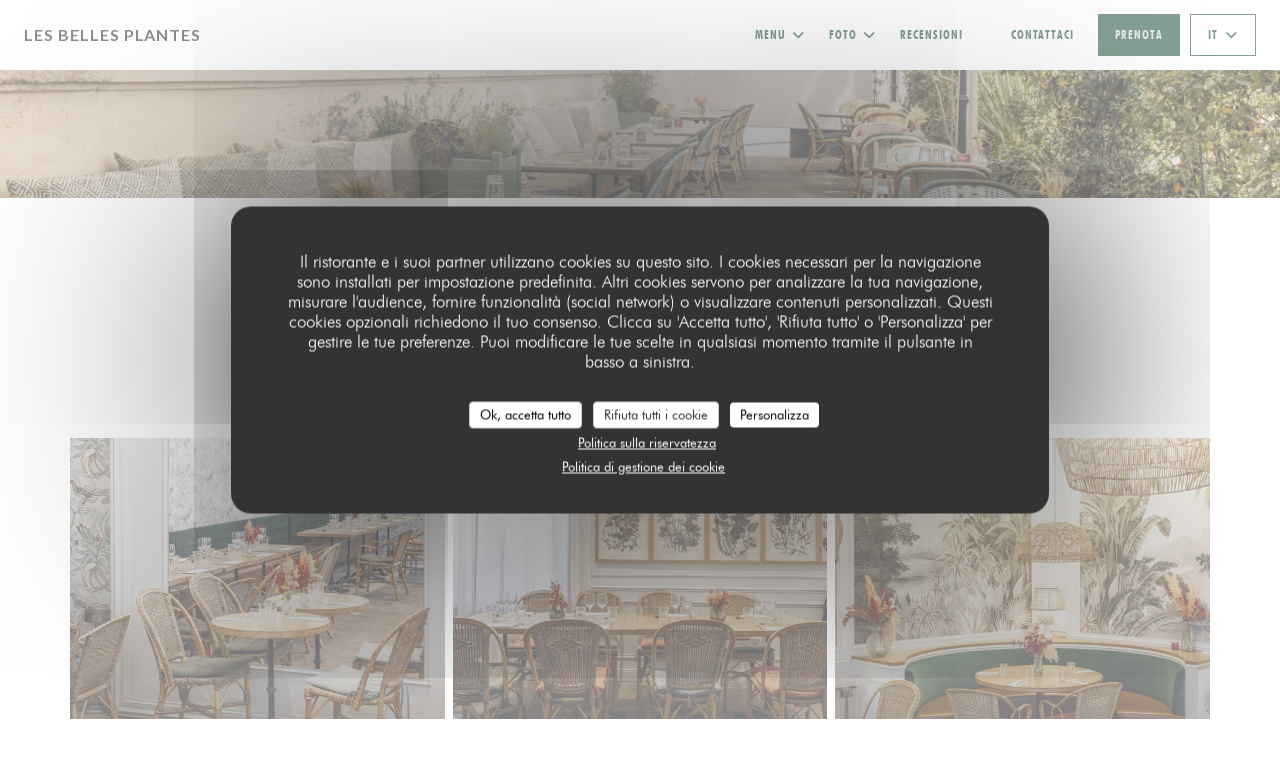

--- FILE ---
content_type: text/html; charset=UTF-8
request_url: https://www.restaurant-lesbellesplantes.com/it/o/reservation/
body_size: 13599
content:
<!DOCTYPE html>
<!--[if lt IE 7]>      <html class="no-js lt-ie9 lt-ie8 lt-ie7" lang="it"> <![endif]-->
<!--[if IE 7]>         <html class="no-js lt-ie9 lt-ie8" lang="it"> <![endif]-->
<!--[if IE 8]>         <html class="no-js lt-ie9" lang="it"> <![endif]-->
<!--[if gt IE 8]><!-->
<html class="no-js" lang="it">
	<!--<![endif]-->

	<head>
	<!-- Meta -->
	<meta charset="utf-8">
	<meta http-equiv="X-UA-Compatible" content="IE=edge" />
	<meta name="viewport" content="width=device-width, initial-scale=1">
	<title>- Les Belles Plantes - PARIS</title>

	<!-- Includes -->
	<meta name="description" content="..." />



<link rel="canonical" href="https://www.restaurant-lesbellesplantes.com/it/o/reservation/" />

<!-- Facebook Like and Google -->
<meta property="og:title" content="- Les Belles Plantes - PARIS " />
<meta property="og:type" content="website" />
<meta property="og:url" content="http://www.restaurant-lesbellesplantes.com/it/o/reservation/" />
<meta property="og:image" content="https://ugc.zenchef.com/3/4/9/7/9/8/1/5/2/5/0/1/6/1745317633_454/ea9ec47a2ceca4b1f89abf34a2f415bf.website.jpg" />
<meta property="og:site_name" content="Zenchef" />
<meta property="fb:admins" content="685299127" />
<meta property="place:location:latitude" content="48.8447439" />
<meta property="place:location:longitude" content="2.356943" />
<meta property="og:description" content="..." />



<script>
	window.restaurantId = 349798;
	window.lang = "it";
	window.API_URL = "//api.zenchef.com/api/v1/";
</script>

	<link rel="alternate" hreflang="x-default" href="https://www.restaurant-lesbellesplantes.com/o/reservation/" />
<link rel="alternate" hreflang="it" href="https://www.restaurant-lesbellesplantes.com/it/o/reservation/" />
    <link rel="alternate" hreflang="en" href="https://www.restaurant-lesbellesplantes.com/en/o/reservation/" />
    <link rel="alternate" hreflang="es" href="https://www.restaurant-lesbellesplantes.com/es/o/reservation/" />
    <link rel="alternate" hreflang="de" href="https://www.restaurant-lesbellesplantes.com/de/o/reservation/" />
    <link rel="alternate" hreflang="fr" href="https://www.restaurant-lesbellesplantes.com/o/reservation/" />
    <link rel="alternate" hreflang="pt" href="https://www.restaurant-lesbellesplantes.com/pt/o/reservation/" />
    <link rel="alternate" hreflang="ru" href="https://www.restaurant-lesbellesplantes.com/ru/o/reservation/" />
    <link rel="alternate" hreflang="cs" href="https://www.restaurant-lesbellesplantes.com/cs/o/reservation/" />
    <link rel="alternate" hreflang="ja" href="https://www.restaurant-lesbellesplantes.com/ja/o/reservation/" />
    <link rel="alternate" hreflang="zh" href="https://www.restaurant-lesbellesplantes.com/zh/o/reservation/" />
    <link rel="alternate" hreflang="nl" href="https://www.restaurant-lesbellesplantes.com/nl/o/reservation/" />
    <link rel="alternate" hreflang="el" href="https://www.restaurant-lesbellesplantes.com/el/o/reservation/" />
	<link rel="shortcut icon" href="https://ugc.zenchef.com/3/4/9/7/9/8/1/3/4/7/4/1522763935_418/fc525b0d40a58b88e7528c0c36e29ca7.thumb.png" />
	<!-- Preconnect to CDNs for faster resource loading -->
	<link rel="preconnect" href="https://cdnjs.cloudflare.com" crossorigin>
	<link rel="preconnect" href="https://fonts.googleapis.com" crossorigin>
	<link rel="preconnect" href="https://fonts.gstatic.com" crossorigin>

	<!-- Google Web Fonts -->
	<link href='//fonts.googleapis.com/css?family=Lato:300,300i,400,400i,700,700i,900,900i&display=swap' rel='stylesheet' media='print' onload="this.media='all'">

<noscript>
  <style>
    /* Ensure fonts load in browsers with JavaScript disabled */
    [media='print'].font-fallback {
      media: all !important;
    }
  </style>
</noscript>
	<!-- Critical CSS Inline -->
	<style>
		/* Critical styles for above-the-fold content */
		body {margin: 0;}
        		.container {width: 100%; max-width: 1200px; margin: 0 auto;}
        	</style>

	<!-- Critical CSS -->
	<link rel="stylesheet" href="/css/globals/normalize.css">
	<link rel="stylesheet" href="/css/globals/accessibility.css">
	<link rel="stylesheet" href="/css/globals/11/0c4129/lato/futura/style.css">

	<!-- Non-critical CSS -->
	<link rel="stylesheet" href="//cdnjs.cloudflare.com/ajax/libs/fancybox/3.5.7/jquery.fancybox.min.css" media="print" onload="this.media='all'">
	<link rel="stylesheet" href="/css/globals/backdrop.css" media="print" onload="this.media='all'">
	<link rel="stylesheet" href="/css/globals/shift-away-subtle.css" media="print" onload="this.media='all'">
	<link rel="stylesheet" href="/css/globals/icomoon.css" media="print" onload="this.media='all'">
	<link rel="stylesheet" href="/css/globals/fontawesome.css" media="print" onload="this.media='all'">
				<link rel="stylesheet" href="/css/globals/11/0c4129/lato/futura/nav.css" media="print" onload="this.media='all'">
	<link rel="stylesheet" href="/css/globals/11/0c4129/lato/futura/menus.css" media="print" onload="this.media='all'">
	<link rel="stylesheet" href="/css/css_11/0c4129/lato/futura/main.css?v=23" media="print" onload="this.media='all'">

	<!-- Fallback for browsers without JS -->
	<noscript>
		<link rel="stylesheet" href="//cdnjs.cloudflare.com/ajax/libs/fancybox/3.5.7/jquery.fancybox.min.css">
		<link rel="stylesheet" href="/css/globals/backdrop.css">
		<link rel="stylesheet" href="/css/globals/shift-away-subtle.css">
		<link rel="stylesheet" href="/css/globals/icomoon.css">
		<link rel="stylesheet" href="/css/globals/fontawesome.css">
		<link rel="stylesheet" href="/css/globals/11/0c4129/lato/futura/nav.css">
		<link rel="stylesheet" href="/css/globals/11/0c4129/lato/futura/menus.css">
		<link rel="stylesheet" href="/css/css_11/0c4129/lato/futura/main.css?v=23">
	</noscript>

	<style>
  
	@font-face {
		font-family: 'Futura';
		src: url('/css/fonts/Futura/futura_light-webfont.woff2') format('woff2'),
				url('/css/fonts/Futura/futura_light-webfont.woff') format('woff');
		font-weight: 300;
		font-style: normal;
	}
	@font-face {
		font-family: 'Futura';
		src: url('/css/fonts/Futura/futura_light_italic-webfont.woff2') format('woff2'),
				url('/css/fonts/Futura/futura_light_italic-webfont.woff') format('woff');
		font-weight: 300;
		font-style: italic;
	}
	@font-face {
		font-family: 'Futura';
		src: url('/css/fonts/Futura/futura_book_italic-webfont.woff2') format('woff2'),
				url('/css/fonts/Futura/futura_book_italic-webfont.woff') format('woff');
		font-weight: 400;
		font-style: italic;
	}
	@font-face {
		font-family: 'Futura';
		src: url('/css/fonts/Futura/futura_book-webfont.woff2') format('woff2'),
				url('/css/fonts/Futura/futura_book-webfont.woff') format('woff');
		font-weight: 400;
		font-style: normal;
	}
	@font-face {
		font-family: 'Futura';
		src: url('/css/fonts/Futura/futura_medium-webfont.woff2') format('woff2'),
				url('/css/fonts/Futura/futura_medium-webfont.woff') format('woff');
		font-weight: 600;
		font-style: normal;
	}
	@font-face {
		font-family: 'Futura';
		src: url('/css/fonts/Futura/futura_medium_italic-webfont.woff2') format('woff2'),
				url('/css/fonts/Futura/futura_medium_italic-webfont.woff') format('woff');
		font-weight: 600;
		font-style: italic;
	}
	@font-face {
		font-family: 'Futura';
		src: url('/css/fonts/Futura/futura_bold-webfont.woff2') format('woff2'),
				url('/css/fonts/Futura/futura_bold-webfont.woff') format('woff');
		font-weight: 700;
		font-style: normal;
	}
	@font-face {
		font-family: 'Futura';
		src: url('/css/fonts/Futura/futura_bold_italic-webfont.woff2') format('woff2'),
				url('/css/fonts/Futura/futura_bold_italic-webfont.woff') format('woff');
		font-weight: 700;
		font-style: italic;
	}</style>

  <style>
    .nav, 
.nav.scroll, 
.btn--light:hover:before, 
.btn--light:hover:after {
	background-color: #ffffff;
}

 .nav .dropdown-wrap .dropdown {
 	background: #ffffff;
 	border: 1px solid #0C4129;
 }

 .nav {
 	border-bottom: 1px solid #ffffff;
 }

 .burger-button__item,
.burger-button__item.show:before,
.burger-button__item.show:after {
    background-color: #0C4129;
}

.home__descr {
	max-height: 450px;
    overflow: auto;
}

 .nav .dropdown-wrap .dropdown li {
 	border-bottom: 1px solid #0C4129;
 }

.btn--std:hover {
	border: 1px solid #0C4129;
	color: #0C4129;
}

.nav .drodown-wrap--lang {
	border: 1px solid #0C4129;
}

.section-intro h1, 
.section-intro h3, 
.section-intro .right .intro-title, 
.nav .nav__item a, 
.nav .drodown-wrap--lang span, .nav .dropdown-wrap .dropdown a, 
.btn--light, 
.day-title, 
.menu-title, 
.category-title, 
.subcategory-title, 
.mnu-description-small, 
.section-intro-base h1 {
	color: #0C4129 !important;
}

.section-footer-block h3, 
.section-footer-block a {
	color: #ffffff !important;
}

.mnu-pricelist-itemTitle::after {
	background-image: radial-gradient(circle closest-side, #72692e 99%, transparent 1%);
}

.section-colored-light, .s-works {
	padding-top: 4rem;
    padding
}

.current-page-custom .narrow .btn {
	background: #0C4129;
}

.home-logo {
	display: none;
	max-width: 320px;
    max-height: 320px;
    background-color: #ffffff73;
    border-radius: 5px;
    padding-top: 10px;
    padding-bottom: 10px;
    padding-left: 10px;
    padding-right: 10px;
}

.item-folio__thumb .shadow-overlay {
	opacity: 0
}

.home-social::after {
	display: none;
}

.page-header--single>.home-social::after {
	display: none;
}

.home-social i {
	display: none;
}

.restaurant__opening.show, .newsletter-wrap.show {
display: none;
}

@media (max-width: 480px) {
    .restaurant__picture {
        height: 1100px !important;
    }
    body {
        background-image: url(img_url) !important;
    }
}  </style>

	<!-- Widget URL -->
	<script>
		var hasNewBookingWidget = 1;
	</script>
</head>

	<body class="current-page-custom">
		<a href="#main-content" class="skip-link sr-only-focusable">Vai al contenuto principale</a>

		<!-- Header -->
		<nav class="nav " role="navigation" aria-label="Navigazione principale">
	<div class="homelink">
			<a class="no-logo" href="/it/" title="Home Les Belles Plantes">	
			Les Belles Plantes		</a>
	</div>
	<div class="nav-items-wrap ">
		<ul class="nav__items">
	<!-- Menu -->
			<li class="nav__item dropdown-wrap nav__item--menus">
			<a title="Menu" href="/it/menu/">Menu <i class="fa fa-angle-down"></i></a>
			<ul class="dropdown">
									<li>
						<a href="/it/menu/#menu-462140">BREAKFAST</a>
					</li>
									<li>
						<a href="/it/menu/#menu-443458">LUNCH MENU</a>
					</li>
									<li>
						<a href="/it/menu/#menu-463658">AFTERNOON MENU</a>
					</li>
									<li>
						<a href="/it/menu/#menu-464662">MENU EXPRESS</a>
					</li>
									<li>
						<a href="/it/menu/#menu-456067">DRINKS MENU</a>
					</li>
							</ul>
		</li>
	
	<!-- Gallery -->
			<li class="nav__item dropdown-wrap nav__item--gallery">
			<a title="Foto" href="/it/foto/">Foto <i class="fa fa-angle-down"></i></a>
			<ul class="dropdown">
									<li>
						<a href="/it/foto/#les-plats"> LES PLATS</a>
					</li>
									<li>
						<a href="/it/foto/#le-restaurant"> LE RESTAURANT</a>
					</li>
				
							</ul>
		</li>
	
	
	<!-- Reviews -->
			<li class="nav__item nav__item--reviews">
			<a title="Recensioni" href="/it/recensioni/">Recensioni</a>
		</li>
	
	<!-- Events -->
	
	<!-- Press -->
	
	<!-- Restaurants -->
	
	<!-- Custom page -->
				
	<!-- Custom link -->
			<li class="nav__item custom-link">
			<a rel="nofollow" href="https://evenement.groupe-bertrand.com/lieux/les-belles-plantes-2/" rel="noreferer,noopener" target="_blank">
								<span class="sr-only"> ((apre una nuova finestra))</span>
			</a>
		</li>
	
	<!-- Custom button -->
	
	<!-- Contact -->
	<li class="nav__item nav__item--contact">
		<a title="Contattaci" href="/it/informazioni-contatti/">Contattaci</a>
	</li>

	<!-- Language -->
	
	<!-- Buttons -->
	</ul>

		<div class="nav__buttons">
			<!-- Buttons -->
			<div class="buttons-wrap-header">
							<a
			class="btn btn--std btn--booking iframe--widget"
            data-zc-action="open">
						Prenota					</a>
	
				</div>

			<!-- Language -->
			<div class="dropdown-wrap drodown-wrap--lang btn btn--light">
	<span>
				IT		<i class="fa fa-angle-down"></i>
	</span>
	<ul class="dropdown">
					<li class="lang lang-en">
				<a href="/en/o/reservation/">
										EN				</a>
			</li>
					<li class="lang lang-es">
				<a href="/es/o/reservation/">
										ES				</a>
			</li>
					<li class="lang lang-de">
				<a href="/de/o/reservation/">
										DE				</a>
			</li>
					<li class="lang lang-fr">
				<a href="/o/reservation/">
										FR				</a>
			</li>
					<li class="lang lang-pt">
				<a href="/pt/o/reservation/">
										PT				</a>
			</li>
					<li class="lang lang-ru">
				<a href="/ru/o/reservation/">
										RU				</a>
			</li>
					<li class="lang lang-cs">
				<a href="/cs/o/reservation/">
										CS				</a>
			</li>
					<li class="lang lang-ja">
				<a href="/ja/o/reservation/">
										JA				</a>
			</li>
					<li class="lang lang-zh">
				<a href="/zh/o/reservation/">
										ZH				</a>
			</li>
					<li class="lang lang-nl">
				<a href="/nl/o/reservation/">
										NL				</a>
			</li>
					<li class="lang lang-el">
				<a href="/el/o/reservation/">
										EL				</a>
			</li>
			</ul>
</div>

			<!-- Toggle Menu -->
			<div class="burger-button" onclick="display_burger_menu()" role="button" tabindex="0" aria-label="Apri/chiudi menu" aria-expanded="false" aria-controls="burger-menu">
				<span class="burger-button__item"></span>
				<span class="burger-button__item"></span>
				<span class="burger-button__item"></span>
			</div>
		</div>
	</div>
</nav>

<!-- Burger Menu -->
<div class="burger-menu " id="burger-menu" role="dialog" aria-modal="true" aria-label="Navigazione principale">
	<div class="burger-menu-items-wrap">
		<ul class="burger-menu__items">
			<!-- Menu -->
							<li class="burger-menu__item burger-menu__item--menus dropdown-wrap">
					<span>
						<a class="burger-menu__dropdown-link" title="Menu" href="/it/menu/">Menu</a>
						<i class="fa fa-angle-down" onclick="display_burger_dropdown(this)" role="button" tabindex="0" aria-label="Espandi sottomenu" aria-expanded="false"></i>
					</span>
					<ul class="dropdown">
													<li>
								<a onclick="remove_burger_menu()" href="/it/menu/#menu-462140">BREAKFAST</a>
							</li>
													<li>
								<a onclick="remove_burger_menu()" href="/it/menu/#menu-443458">LUNCH MENU</a>
							</li>
													<li>
								<a onclick="remove_burger_menu()" href="/it/menu/#menu-463658">AFTERNOON MENU</a>
							</li>
													<li>
								<a onclick="remove_burger_menu()" href="/it/menu/#menu-464662">MENU EXPRESS</a>
							</li>
													<li>
								<a onclick="remove_burger_menu()" href="/it/menu/#menu-456067">DRINKS MENU</a>
							</li>
											</ul>
				</li>
			
			<!-- Gallery -->
							<li class="burger-menu__item burger-menu__item--gallery dropdown-wrap">
					<span>
						<a class="burger-menu__dropdown-link" title="Foto" href="/it/foto/">Foto</a>
						<i class="fa fa-angle-down" onclick="display_burger_dropdown(this)" role="button" tabindex="0" aria-label="Espandi sottomenu" aria-expanded="false"></i>
					</span>
					<ul class="dropdown">
													<li>
								<a onclick="remove_burger_menu()" href="/it/foto/#les-plats"> LES PLATS</a>
							</li>
													<li>
								<a onclick="remove_burger_menu()" href="/it/foto/#le-restaurant"> LE RESTAURANT</a>
							</li>
						
											</ul>
				</li>
				
			
			<!-- Reviews -->
							<li class="burger-menu__item burger-menu__item--reviews">
					<a title="Recensioni" href="/it/recensioni/">Recensioni</a>
				</li>
			
			<!-- Events -->
			
			<!-- Press -->
			
			<!-- Restaurants -->
			
			<!-- Custom page -->
										
			<!-- Custom link -->
							<li class="burger-menu__item custom-link">
					<a rel="nofollow" href="https://evenement.groupe-bertrand.com/lieux/les-belles-plantes-2/" rel="noreferer,noopener" target="_blank">
												<span class="sr-only"> ((apre una nuova finestra))</span>
					</a>
				</li>
			
			<!-- Custom button -->
			
			<!-- Contact -->
			<li class="burger-menu__item burger-menu__item--contact">
				<a title="Contattaci" href="/it/informazioni-contatti/">Contattaci</a>
			</li>
		</ul>

		<!-- Buttons -->
		<div class="buttons-wrap-header">
						<a
			class="btn btn--std btn--booking iframe--widget"
            data-zc-action="open">
						Prenota					</a>
	
			</div>

		<!-- Language -->
		<ul class="language-list">
			<li class="lang lang-en">
					<a class="btn-circle btn--small btn--ghost" href="/en/o/reservation/">
				EN			</a>
				</li>
			<li class="lang lang-es">
					<a class="btn-circle btn--small btn--ghost" href="/es/o/reservation/">
				ES			</a>
				</li>
			<li class="lang lang-de">
					<a class="btn-circle btn--small btn--ghost" href="/de/o/reservation/">
				DE			</a>
				</li>
			<li class="lang lang-fr">
					<a class="btn-circle btn--small btn--ghost" href="/o/reservation/">
				FR			</a>
				</li>
			<li class="lang lang-pt">
					<a class="btn-circle btn--small btn--ghost" href="/pt/o/reservation/">
				PT			</a>
				</li>
			<li class="lang lang-ru">
					<a class="btn-circle btn--small btn--ghost" href="/ru/o/reservation/">
				RU			</a>
				</li>
			<li class="lang lang-cs">
					<a class="btn-circle btn--small btn--ghost" href="/cs/o/reservation/">
				CS			</a>
				</li>
			<li class="lang lang-ja">
					<a class="btn-circle btn--small btn--ghost" href="/ja/o/reservation/">
				JA			</a>
				</li>
			<li class="lang lang-zh">
					<a class="btn-circle btn--small btn--ghost" href="/zh/o/reservation/">
				ZH			</a>
				</li>
			<li class="lang lang-nl">
					<a class="btn-circle btn--small btn--ghost" href="/nl/o/reservation/">
				NL			</a>
				</li>
			<li class="lang lang-el">
					<a class="btn-circle btn--small btn--ghost" href="/el/o/reservation/">
				EL			</a>
				</li>
	</ul>

		<!-- Social media -->
			<ul class="social-media-wrap">
					<li  >
				<a class="btn-square btn--light" href="https://www.facebook.com/Les-Belles-Plantes-555577094815236/?modal=admin_todo_tour" rel="noreferer,noopener" target="_blank" title="Facebook">
					<i class="fab fa-facebook" aria-hidden="true"></i>
					<span class="sr-only">Facebook ((apre una nuova finestra))</span>
				</a>
			</li>
		
		
					<li  >
				<a class="btn-square btn--light" href="https://www.instagram.com/lesbellesplantes_restaurant/" rel="noreferer,noopener" target="_blank" title="Instagram">
					<i class="fab fa-instagram" aria-hidden="true"></i>
					<span class="sr-only">Instagram ((apre una nuova finestra))</span>
				</a>
			</li>
			</ul>
	</div>
</div>

<!-- Hero Picture -->
<div class="hero-picture hero-picture--small reveal" style="background-image: url('https://www.restaurant-lesbellesplantes.com/i/les-belles-plantes/3/4/9/7/9/8/1/5/1/2/4/0/1/1714134141_248/037852a93d97c316c62eab9a4f07989e.small_original.jpg');">
	<div class="hero-picture__content page-content page-content--xl">
		<h1 class="hero-picture__title text--center reveal-2"></h1>
	</div>
</div>
<div class="page-content-wrap grid grid-1-col grid-gap-md">
	<!-- Custom -->
	<section class="s--custom page-content page-content--sm reveal">
		<div class="reveal-1">
					</div>
	</section>

	<!-- Slider -->
	<section class="s--custom-gallery page-content page-content--xl reveal">
		<div class="reveal-1">
				<div class="album album--custom">
		<div class="album__photos grid grid-3-col grid-gap-xs">
							<a class="album__link" href="https://ugc.zenchef.com/3/4/9/7/9/8/1/5/1/2/4/0/1/1714134704_418/19edac8199e19e3ad9e3fd253a1247d3.clandscape_hd.jpg" data-fancybox="images">
					<img class="album__photo" src="https://ugc.zenchef.com/3/4/9/7/9/8/1/5/1/2/4/0/1/1714134704_418/19edac8199e19e3ad9e3fd253a1247d3.website.jpg" alt="Les Belles Plantes ">

					
					<div class="album-photo__overlay">
						<i class="fas fa-expand-alt"></i>
					</div>
				</a>
							<a class="album__link" href="https://ugc.zenchef.com/3/4/9/7/9/8/1/5/1/2/4/0/1/1714134707_393/27f0620436bf2913faed174d2913432b.clandscape_hd.jpg" data-fancybox="images">
					<img class="album__photo" src="https://ugc.zenchef.com/3/4/9/7/9/8/1/5/1/2/4/0/1/1714134707_393/27f0620436bf2913faed174d2913432b.website.jpg" alt="Les Belles Plantes ">

					
					<div class="album-photo__overlay">
						<i class="fas fa-expand-alt"></i>
					</div>
				</a>
							<a class="album__link" href="https://ugc.zenchef.com/3/4/9/7/9/8/1/5/1/2/4/0/1/1714134712_297/9da0488d0d6b2a026ccd1bf3fad4619b.clandscape_hd.jpg" data-fancybox="images">
					<img class="album__photo" src="https://ugc.zenchef.com/3/4/9/7/9/8/1/5/1/2/4/0/1/1714134712_297/9da0488d0d6b2a026ccd1bf3fad4619b.website.jpg" alt="Les Belles Plantes ">

					
					<div class="album-photo__overlay">
						<i class="fas fa-expand-alt"></i>
					</div>
				</a>
							<a class="album__link" href="https://ugc.zenchef.com/3/4/9/7/9/8/1/5/1/2/4/0/1/1714134716_269/4191c1d0fb661a2c7697b8744bd125e0.clandscape_hd.jpg" data-fancybox="images">
					<img class="album__photo" src="https://ugc.zenchef.com/3/4/9/7/9/8/1/5/1/2/4/0/1/1714134716_269/4191c1d0fb661a2c7697b8744bd125e0.website.jpg" alt="Les Belles Plantes ">

					
					<div class="album-photo__overlay">
						<i class="fas fa-expand-alt"></i>
					</div>
				</a>
							<a class="album__link" href="https://ugc.zenchef.com/3/4/9/7/9/8/1/5/1/2/4/0/1/1743667103_385/b4467231b484ac43024115df6e63af32.clandscape_hd.jpg" data-fancybox="images">
					<img class="album__photo" src="https://ugc.zenchef.com/3/4/9/7/9/8/1/5/1/2/4/0/1/1743667103_385/b4467231b484ac43024115df6e63af32.website.jpg" alt="Les Belles Plantes ">

					
					<div class="album-photo__overlay">
						<i class="fas fa-expand-alt"></i>
					</div>
				</a>
							<a class="album__link" href="https://ugc.zenchef.com/3/4/9/7/9/8/1/5/1/2/4/0/1/1743667121_495/97694754900f1302d289fe0d568c874f.clandscape_hd.jpg" data-fancybox="images">
					<img class="album__photo" src="https://ugc.zenchef.com/3/4/9/7/9/8/1/5/1/2/4/0/1/1743667121_495/97694754900f1302d289fe0d568c874f.website.jpg" alt="Les Belles Plantes ">

					
					<div class="album-photo__overlay">
						<i class="fas fa-expand-alt"></i>
					</div>
				</a>
							<a class="album__link" href="https://ugc.zenchef.com/3/4/9/7/9/8/1/5/1/2/4/0/1/1743667201_145/87da88639196ff648c6a92a3bb58c4ab.clandscape_hd.jpg" data-fancybox="images">
					<img class="album__photo" src="https://ugc.zenchef.com/3/4/9/7/9/8/1/5/1/2/4/0/1/1743667201_145/87da88639196ff648c6a92a3bb58c4ab.website.jpg" alt="Les Belles Plantes ">

					
					<div class="album-photo__overlay">
						<i class="fas fa-expand-alt"></i>
					</div>
				</a>
							<a class="album__link" href="https://ugc.zenchef.com/3/4/9/7/9/8/1/5/1/2/4/0/1/1743667201_286/3a88329fae2a4aa7b3418ab3e173a536.clandscape_hd.jpg" data-fancybox="images">
					<img class="album__photo" src="https://ugc.zenchef.com/3/4/9/7/9/8/1/5/1/2/4/0/1/1743667201_286/3a88329fae2a4aa7b3418ab3e173a536.website.jpg" alt="Les Belles Plantes ">

					
					<div class="album-photo__overlay">
						<i class="fas fa-expand-alt"></i>
					</div>
				</a>
					</div>
	</div>
		</div>
	</section>
</div>

<footer>
	<div class="footer__top">
		<div class="footer-top__content page-content page-content--xl text--sm grid grid-4-col grid-gap-md">
			<div class="footer__infos">
				<h3>Les Belles Plantes</h3>
				<div class="grid grid-1-col grid-gap-xs">
					<a class="restaurant-address" href="https://www.google.com/maps/dir/?api=1&destination=Les+Belles+Plantes+47+RUE+CUVIER++75005+PARIS+fr" target="_blank" rel="noreferer,noopener">
	47 RUE CUVIER		75005 PARIS	<span class="sr-only"> ((apre una nuova finestra))</span>
</a>
					<a class="restaurant-phone" href="tel:0140798072">01 40 79 80 72</a>                    				</div>
			</div>
			<div class="footer__btns">
				<h5>Prenotazione</h5>
				<hr class="divider--white divider--small">
				<div class="grid grid-1-col grid-gap-sm">
								<a
			class="btn btn--std btn--small btn--booking iframe--widget"
            data-zc-action="open">
						Prenota					</a>
	
					</div>
			</div>
			<div class="footer__socials">
				<h5>Seguici</h5>
				<hr class="divider--white divider--small">
					<ul class="social-media-wrap">
					<li  >
				<a class="btn-square btn--light btn--small" href="https://www.facebook.com/Les-Belles-Plantes-555577094815236/?modal=admin_todo_tour" rel="noreferer,noopener" target="_blank" title="Facebook">
					<i class="fab fa-facebook" aria-hidden="true"></i>
					<span class="sr-only">Facebook ((apre una nuova finestra))</span>
				</a>
			</li>
		
		
					<li  >
				<a class="btn-square btn--light btn--small" href="https://www.instagram.com/lesbellesplantes_restaurant/" rel="noreferer,noopener" target="_blank" title="Instagram">
					<i class="fab fa-instagram" aria-hidden="true"></i>
					<span class="sr-only">Instagram ((apre una nuova finestra))</span>
				</a>
			</li>
			</ul>
				<a data-fancybox data-type="iframe" href="//nl.zenchef.com/optin-form.php?rpid=rpid_MD8QCJQ9&lang=it" class="btn btn--std btn--small btn--newsletter" rel="noreferer,noopener" target="_blank">
		Newsletter	</a>
			</div>
					</div>
	</div>
	<div class="footer__bottom">
		<div class="footer-bottom__content flex-wrap page-content page-content--xl text--sm">
			<p class="footer__copyright">
	&copy; 2026 Les Belles Plantes — Creazione del sito internet ristorante con 	<a href="https://www.zenchef.com/" rel="noopener" target="_blank" class="zcf-link">Zenchef<span class="sr-only"> ((apre una nuova finestra))</span></a>
</p>
			<p class="footer__links">
    	<a class="separator-tiny" href="/it/note-legali/" rel="nofollow" target="_blank">Note legali<span class="sr-only"> ((apre una nuova finestra))</span></a>
	<a class="separator-tiny" href="https://bookings.zenchef.com/gtc?rid=349798&host=www.restaurant-lesbellesplantes.com" rel="nofollow" target="_blank">TERMINI DI UTILIZZO<span class="sr-only"> ((apre una nuova finestra))</span></a>
	<a class="separator-tiny" href="/it/informativa-sulla-privacy/" rel="nofollow" target="_blank">Politica di protezione dei dati personali<span class="sr-only"> ((apre una nuova finestra))</span></a>
	<a class="separator-tiny" href="/it/politica-dei-cookie/" rel="nofollow" target="_blank">Informativa sui cookie<span class="sr-only"> ((apre una nuova finestra))</span></a>
</p>
		</div>
	</div>
</footer>

<!-- Loader -->
<div class="loader-wrap loader-wrap--">
	<div class="loader">
		<div class="homelink">
			<a class="no-logo" href="/it/" title="Home Les Belles Plantes">	
			Les Belles Plantes		</a>
	</div>	</div>
</div>
<!-- JS -->
<script>
	var template = '11';
	var templateIdForWidget = '11';
</script>
<script src="//ajax.googleapis.com/ajax/libs/jquery/3.4.1/jquery.min.js"></script>
<script src="/js/libs/jquery.form.js?v=23"></script>
<script src="/js/libs/jquery.validate.js?v=23"></script>
<script src="/js/libs/jquery.validate.ajax.js?v=23"></script>
<!-- <script src="/js/libs/modernizr-3.6.0.min.js?v=23"></script> -->
<script src="//cdnjs.cloudflare.com/ajax/libs/fancybox/3.5.7/jquery.fancybox.min.js"></script>
<script src="/js/libs/popper.min.js?v=23"></script>
<script src="/js/libs/tippy-bundle.iife.min.js?v=23"></script>

<script src="/js/globals/script.js?v=23"></script>
<script src="/js/globals/getRestoIdKonamiCode.js?v=23"></script>

	<script src="/js/js_11/main.js?v=23"></script>




<!-- Includes -->
<div id="modal-contact" class="modal" style="display: none; max-width: 500px;">
	<h3>Vuoi contattarci? <br />
Compila il modulo sottostante!</h3>
	<form name="contact-form" class="form" id="contact-form" action="#" novalidate="novalidate">
	<input type="hidden" name="restaurant_public_id" id="restaurant_public_id" value="rpid_MD8QCJQ9">
	<input type="hidden" name="lang" id="lang" value="it">
	<input type="hidden" name="token" id="token" value="dda103a6c313f787307158077728e467">

	<div class="input--small">
		<input type="text" name="firstname" id="firstname" value="" placeholder="Nome *" aria-label="Nome" autocomplete="given-name" required="required" aria-required="true" title="Questo campo è obbligatorio">
	</div>

	<div class="input--small">
		<input type="text" name="lastname" id="lastname" value="" placeholder="Cognome *" aria-label="Cognome" autocomplete="family-name" required="required" aria-required="true" title="Questo campo è obbligatorio">
	</div>

	<div class="input--small">
		<input type="email" name="email" id="email" value="" placeholder="Il tuo indirizzo e-mail *" aria-label="Il tuo indirizzo e-mail" autocomplete="email" required="required" aria-required="true" title="Questo campo è obbligatorio" data-msg-email="Inserisci un indirizzo e-mail valido">
	</div>

	<div class="input--small">
		<input type="text" name="phone" id="phone" value="" placeholder="Telefono *" aria-label="Telefono" autocomplete="tel" required="required" aria-required="true" title="Questo campo è obbligatorio">
	</div>

	<div class="input--full">
		<textarea name="message" id="message" placeholder="Messaggio" aria-label="Messaggio" rows="6"></textarea>
	</div>
        <div class="input--full" style="font-size:10px !important;">
        In conformità al Codice del Consumo, hai il diritto di opporti alle chiamate commerciali iscrivendoti al Registro Pubblico delle Opposizioni: <a href="https://www.registrodelleopposizioni.it" target="_blank" rel="noopener noreferrer">registrodelleopposizioni.it</a>. Per maggiori informazioni sul trattamento dei tuoi dati, consulta la nostra <a href="/it/informativa-sulla-privacy/" target="_blank">informativa sulla privacy</a>.    </div>
    
	<input class="btn btn--std input--full" type="submit" id="send" value="Invia">

	<div class="step2 hidden">
		<strong>Grazie! </strong> Abbiamo ricevuto il tuo messaggio. Ci metteremo in contatto con voi il più presto possibile.<br>Per qualsiasi richiesta di prenotazione, cliccate direttamente sul pulsante Prenota.	</div>
</form>
</div>    <script id="restaurantJsonLd" type="application/ld+json">
{
    "@context":"https://schema.googleapis.com"
    ,"@type":"Restaurant"
    ,"@id":"https://www.restaurant-lesbellesplantes.com"
    ,"image":"https://ugc.zenchef.com/3/4/9/7/9/8/1/5/2/5/0/1/6/1745317633_454/ea9ec47a2ceca4b1f89abf34a2f415bf.website.jpg"
    ,"name":"Les Belles Plantes"
    ,"address":{
        "@type":"PostalAddress",
        "addressLocality":"PARIS",
        "postalCode":"75005",
        "streetAddress":"47 RUE CUVIER",
        "addressCountry":"FR",
        "addressRegion":"PARIS"
    }
    ,"priceRange":"€"
    ,"servesCuisine":["Italiana","Nord Africa","Spagnolo","Mediterraneo"]    ,"telephone":"0140798072"
    ,"url":"https://www.restaurant-lesbellesplantes.com"
    ,"geo":{
        "@type":"GeoCoordinates",
        "latitude":"48.8447439",
        "longitude":"2.356943"
    }
        ,"logo":"https://ugc.zenchef.com/3/4/9/7/9/8/1/5/2/5/0/1/6/1745317633_454/ea9ec47a2ceca4b1f89abf34a2f415bf.website.jpg"
    
        ,"potentialAction":[
    {
        "@type":"ReserveAction",
        "target":{
            "@type":"EntryPoint",
            "urlTemplate":"https://www.restaurant-lesbellesplantes.com/it/prenotare-un-tavolo/?lang=it&rid=349798",
            "inLanguage":"it",
            "actionPlatform":[
                "http://schema.org/MobileWebPlatform",
                "http://schema.org/DesktopWebPlatform",
                "http://schema.org/IOSPlatform",
                "http://schema.org/AndroidPlatform"
            ]
        },
        "result":{
            "@type":"FoodEstablishmentReservation",
            "name":"Prenota"
        }
    }
    ]
    
        ,"aggregateRating": {
        "@type": "AggregateRating",
	    "worstRating": "0",
	    "bestRating": "5",
	    "ratingValue": "4.9",
	    "ratingCount": "29"
	}
	
        ,"acceptsReservations" : "yes"
    
    ,"hasMenu":"https://www.restaurant-lesbellesplantes.com/it/menu/"

    
    
    
    
    
    
    
    }
</script><script src="/js/libs/tarteaucitron/tarteaucitron.js?v=3"></script>
<style>
    /* Hide tarteaucitron button icons */
    #tarteaucitronRoot .tarteaucitronCheck::before,
    #tarteaucitronRoot .tarteaucitronCross::before,
    #tarteaucitronRoot .tarteaucitronPlus::before {
        display: none !important;
    }
    
    /* Remove text shadow from Allow/Deny buttons */
    #tarteaucitronRoot .tarteaucitronAllow,
    #tarteaucitronRoot .tarteaucitronDeny {
        text-shadow: none !important;
    }
    
    /* Replace icon with Cookies button */
    #tarteaucitronIcon #tarteaucitronManager {
        background: #333;
        border-radius: 4px !important;
        padding: 10px 20px !important;
    }
    
    #tarteaucitronIcon #tarteaucitronManager img {
        display: none !important;
    }
    
    #tarteaucitronIcon #tarteaucitronManager:after {
        content: "🍪";
        color: #fff;
        font-size: 20px !important;
        line-height: 1;
    }
    
    #tarteaucitronIcon #tarteaucitronManager:hover {
        background: #555;
    }
    
    /* Change button colors to neutral (no red/green) */
    #tarteaucitronRoot .tarteaucitronAllow,
    #tarteaucitronRoot .tarteaucitronDeny {
        background-color: #ffffff !important;
        color: #333333 !important;
        border: 1px solid #cccccc !important;
    }
    
    #tarteaucitronRoot .tarteaucitronAllow:hover,
    #tarteaucitronRoot .tarteaucitronDeny:hover {
        background-color: #f5f5f5 !important;
    }
    
    /* Visual feedback for selected state - change background color */
    #tarteaucitronRoot .tarteaucitronIsAllowed .tarteaucitronAllow {
        background-color: #4a90e2 !important;
        color: #ffffff !important;
        border-color: #4a90e2 !important;
    }
    
    #tarteaucitronRoot .tarteaucitronIsDenied .tarteaucitronDeny {
        background-color: #7a7a7a !important;
        color: #ffffff !important;
        border-color: #7a7a7a !important;
    }
    
    /* Reduce font size for disclaimer paragraph */
    #tarteaucitronInfo {
        font-size: 13px !important;
        line-height: 1.4 !important;
    }
    
    /* Also apply neutral colors to Accept All/Deny All buttons */
    #tarteaucitronRoot #tarteaucitronAllAllowed,
    #tarteaucitronRoot #tarteaucitronAllDenied,
    #tarteaucitronRoot .tarteaucitronCTAButton {
        background-color: #ffffff !important;
        color: #333333 !important;
        border: 1px solid #cccccc !important;
    }
    
    #tarteaucitronRoot #tarteaucitronAllAllowed:hover,
    #tarteaucitronRoot #tarteaucitronAllDenied:hover,
    #tarteaucitronRoot .tarteaucitronCTAButton:hover {
        background-color: #f5f5f5 !important;
    }
    
    /* When Accept All is clicked */
    #tarteaucitronRoot #tarteaucitronAllAllowed:active,
    #tarteaucitronRoot #tarteaucitronAllAllowed:focus {
        background-color: #4a90e2 !important;
        color: #ffffff !important;
    }
    
    /* When Deny All is clicked */
    #tarteaucitronRoot #tarteaucitronAllDenied:active,
    #tarteaucitronRoot #tarteaucitronAllDenied:focus {
        background-color: #7a7a7a !important;
        color: #ffffff !important;
    }
    
    /* Style cookie policy and privacy policy as white text links */
    #tarteaucitron #tarteaucitronCookiePolicyUrlDialog,
    #tarteaucitron #tarteaucitronPrivacyUrlDialog {
        background: transparent !important;
        color: #fff !important;
        font-size: 13px !important;
        margin-bottom: 3px !important;
        margin-left: 7px !important;
        padding: 0 !important;
        border: 0 !important;
        border-radius: 0 !important;
        display: inline-block !important;
        line-height: normal !important;
        font-family: inherit !important;
        font-weight: normal !important;
        text-align: center !important;
        vertical-align: baseline !important;
        cursor: pointer !important;
        text-decoration: underline !important;
    }
    
    #tarteaucitron #tarteaucitronCookiePolicyUrlDialog:hover,
    #tarteaucitron #tarteaucitronPrivacyUrlDialog:hover {
        text-decoration: none !important;
    }
    
    /* For the ones in the alert banner */
    #tarteaucitronAlertBig #tarteaucitronCookiePolicyUrl,
    #tarteaucitronAlertBig #tarteaucitronPrivacyUrl {
        background: transparent !important;
        color: #fff !important;
        font-size: 13px !important;
        margin-bottom: 3px !important;
        margin-left: 7px !important;
        padding: 0 !important;
        display: inline-block !important;
        cursor: pointer !important;
        text-decoration: underline !important;
        border: 0 !important;
    }
    
    #tarteaucitronAlertBig #tarteaucitronCookiePolicyUrl:hover,
    #tarteaucitronAlertBig #tarteaucitronPrivacyUrl:hover {
        text-decoration: none !important;
    }
    
    /* Change font size from 16px to 13px for all these buttons */
    #tarteaucitronAlertBig #tarteaucitronCloseAlert,
    #tarteaucitronAlertBig #tarteaucitronPersonalize,
    #tarteaucitronAlertBig #tarteaucitronPersonalize2,
    .tarteaucitronCTAButton,
    #tarteaucitronRoot .tarteaucitronDeny,
    #tarteaucitronRoot .tarteaucitronAllow {
        font-size: 13px !important;
    }
    
    /* Ensure consistent border radius for action buttons only */
    #tarteaucitronAlertBig #tarteaucitronCloseAlert {
        border-radius: 4px !important;
    }
</style>
<script>
    // Define Waze embed service
    tarteaucitron.services = tarteaucitron.services || {};
    tarteaucitron.services.wazeembed = {
        "key": "wazeembed",
        "type": "api",
        "name": "Waze Map (Google)",
        "uri": "https://www.waze.com/legal/privacy",
        "needConsent": true,
        "cookies": ['NID', 'SID', 'HSID', 'APISID', 'SAPISID', '1P_JAR'],
        "js": function () {
            "use strict";
            tarteaucitron.fallback(['wazeembed'], function (x) {
                var frame_title = tarteaucitron.getElemAttr(x, "title") || 'Waze map iframe',
                    width = tarteaucitron.getElemAttr(x, "data-width") || '100%',
                    height = tarteaucitron.getElemAttr(x, "data-height") || '400',
                    url = tarteaucitron.getElemAttr(x, "data-url");

                return '<iframe title="' + frame_title + '" src="' + url + '" width="' + width + '" height="' + height + '" style="border: 0; width: 100%;" allowfullscreen></iframe>';
            });
        },
        "fallback": function () {
            "use strict";
            var id = 'wazeembed';
            tarteaucitron.fallback(['wazeembed'], function (elem) {
                elem.style.width = '100%';
                elem.style.height = '400px';
                return tarteaucitron.engage(id);
            });
        }
    };

    $(document).ready(function() {
        //Facebook
        (tarteaucitron.job = tarteaucitron.job || []).push('facebook');

        //Twitter
        (tarteaucitron.job = tarteaucitron.job || []).push('twitter');

        //Google jsAPI
        (tarteaucitron.job = tarteaucitron.job || []).push('jsapi');
        
        //Waze Maps
        (tarteaucitron.job = tarteaucitron.job || []).push('wazeembed');

        
        
        
        tarteaucitron.init({
            "hashtag": "#tarteaucitron",
            "highPrivacy": true,
            "orientation": "middle",
            "adblocker": false,
            "showAlertSmall": false,
            "cookieslist": true,
            "removeCredit": true,
            "mandatory": true,
            "mandatoryCta": false,
            "iconPosition": "BottomLeft",
            "googleConsentMode": true,
            "showDetailsOnClick": false,
            "privacyUrl": "/it/informativa-sulla-privacy/",
            "cookiePolicyUrl": "/it/politica-dei-cookie/",
        });

    });
</script>
<!-- Zenchef Widget SDK -->
<script>;(function (d, s, id) {const el = d.getElementsByTagName(s)[0]; if (d.getElementById(id) || el.parentNode == null) {return;} var js = d.createElement(s);  js.id = id; js.async = true; js.src = 'https://sdk.zenchef.com/v1/sdk.min.js';  el.parentNode.insertBefore(js, el); })(document, 'script', 'zenchef-sdk')</script>
<div
        class="zc-widget-config"
        data-restaurant="349798"
        data-lang="it"
></div>
</body>

</html>


--- FILE ---
content_type: text/css;charset=UTF-8
request_url: https://www.restaurant-lesbellesplantes.com/css/css_11/0c4129/lato/futura/main.css?v=23
body_size: 11031
content:
@import url('https://fonts.googleapis.com/css2?family=Nunito+Sans:ital,wght@0,300;0,600;0,700;1,300;1,600;1,700&family=Yeseva+One&display=swap');

/* ------------------------------------------
	BASICS
------------------------------------------ */

:root {
	/* Colors */
	--color_dark: #0C1018;
	--color_black: #191D25;
	--color_light-black: #8C8E92;
	--color_grey: #ABACAF;
	--color_light-grey: #E8E8E9;
	--color_light: #F3F4F4;
	--color_extra-light: #f9f9f9;
	/* Grid */
	--marge-xs: 8px;
	--marge-sm: 16px;
	--marge-md: 24px;
	--marge-lg: 40px;
	--marge-xl: 56px;
	--marge-xxl: 160px;
}

html {
	font-size: 100%;
}

body {
	color: var(--color_black);
	font-family: var(--font_text);
	font-weight: 300;
	line-height: 1.5rem;
}

a {
	color: var(--color_primary);
	transition: .2s ease-in-out;
	transition-property: color, background;
}

.separator-tiny:after {
	width: auto;
	height: auto;
	border-radius: 0;
	content: "|";
	color: rgba(255, 255, 255, .3);
	background-color: transparent;
	margin: 0 var(--marge-xs);
}

.map-wrap {
	height: auto;
	background-color: var(--color_light);
}

.loader .no-logo {
	border: 1px solid var(--color_primary);
	padding: var(--marge-sm) var(--marge-md);
}


/* Reveal animation */

.reveal-loaded .reveal [class*="reveal-"] {
	opacity: 0 !important;
	transform: translateY(var(--marge-lg)) !important;
	transition: 0s !important;
	transition-property: opacity, transform;
}

.reveal-loaded .reveal.reveal-opening-hours .reveal-2 {
	transform: translateY(var(--marge-lg)) translateX(-1rem) !important;
}

.reveal-loaded [class*="reveal-"] {
	transition: 1s cubic-bezier(.5, 0, 0, 1);
	transition-property: opacity, transform;
}

.reveal-loaded .reveal-2 {
	transition-delay: .1s;
}

.reveal-loaded .reveal-3 {
	transition-delay: .2s;
}

.reveal-loaded .reveal-4 {
	transition-delay: .3s;
}

.reveal-loaded .reveal-5 {
	transition-delay: .4s;
}

@media (prefers-reduced-motion: reduce) {
	.reveal [class*="reveal-"] {
		opacity: 1 !important;
		transform: translateY(0) !important;
	}

	[class*="reveal-"] {
		transition-duration: 0s !important;
		transition-delay: 0s !important;
	}
}


/* ------------------------------------------
	DIVIDER
------------------------------------------ */

hr {
	display: block;
	height: 1px;
	width: 100%;
	margin: var(--marge-sm) auto;
	border: none;
	background-color: var(--color_light-grey);
}

.divider-vertical {
	display: block;
	height: 2.5rem;
	width: 1px;
	margin: var(--marge-sm) auto;
	border: none;
	background-color: var(--color_light-grey);
}


/* Size */

.divider--small {
	width: 2rem;
	margin: var(--marge-sm) 0;
}

.divider--big {
	width: 3.75rem;
}


/* Style */

.divider--color {
	background-color: var(--color_primary);
}

.divider--white {
	background-color: rgba(255, 255, 255, .3);
}


/* ------------------------------------------
	TEXT
------------------------------------------ */

h1,
h2,
h3,
h4,
.h1,
.h2,
.h3,
.h4 {
	font-family: var(--font_title);
	hyphens: auto;
	word-break: break-word;
}

h1,
.h1 {
	font-size: 3rem;
	line-height: 3.5rem;
	color: #FFF;
	margin: 0;
}

h2,
.h2 {
	font-size: 1.5rem;
	line-height: 2rem;
	text-transform: uppercase;
	letter-spacing: .08em;
	margin: 0;
}

h3,
.h3 {
	font-size: 1.25rem;
	line-height: 1.5rem;
	margin: 0;
}

h4,
.h4 {
	font-size: 1.125rem;
	line-height: 1.5rem;
	margin: 0;
}

h5,
.h5 {
	font-size: .8125rem;
	font-weight: 700;
	line-height: 1.5rem;
	text-transform: uppercase;
	letter-spacing: .08em;
	color: var(--color_grey);
	margin: 0;
}

.caption {}

p {
	margin: 0 0 .5rem 0;
}

p:last-of-type {
	margin-bottom: 0;
}


/* Style */

.text--center {
	text-align: center;
}

.text--primary {
	color: var(--color_primary);
}

.text--grey {
	color: var(--color_grey);
}

.text--white {
	color: #FFF;
}

.text--sm {
	font-size: .875rem;
}

.text--xs {
	font-size: .75rem;
	line-height: 1rem;
}


/* ------------------------------------------
	BUTTONS
------------------------------------------ */


/* Shape */

.btn {
	display: inline-block;
	cursor: pointer;
	font-size: .75rem;
	font-weight: 700;
	text-align: center;
	text-transform: uppercase;
	letter-spacing: .08em;
	padding: .5rem 1rem;
	border: 1px solid var(--color_primary);
	transition: .2s ease-in-out;
	transition-property: color, background, border;
}

.btn-square,
.btn-circle {
	cursor: pointer;
	display: flex;
	justify-content: center;
	align-items: center;
	width: 2.5rem;
	height: 2.5rem;
	font-size: 1.125rem;
	transition: .2s ease-in-out;
	transition-property: color, background, border;
}

.btn-square {
	border: 1px solid var(--color_primary);
}

footer .btn-square {
	border: 1px solid var(--color_primary-readable-light);
}

.btn-circle {
	border-radius: 50%;
}

.btn-link {
	position: relative;
	display: inline-block;
	cursor: pointer;
	color: var(--color_primary);
	font-size: 14px;
	font-weight: 600;
	border-radius: 2px;
	transition: all 0.2s ease-in-out;
}


/* Size */

.btn.btn--small {
	padding: .25rem 1rem;
}

.btn-square.btn--small {
	font-size: 1rem;
	width: 2rem;
	height: 2rem;
}


/* Style */

.btn--std {
	color: var(--color_primary-readable);
	background-color: var(--color_primary);
}

.btn--std:hover {
	color: var(--color_primary);
	background-color: transparent;
}

footer .btn--std {
	color: var(--color_primary-readable-dark);
	background-color: var(--color_primary-readable-light);
	border-color: var(--color_primary-readable-light);
}

footer .btn--std:hover {
	color: var(--color_primary-readable-light);
	background-color: transparent;
}

.btn--light {
	color: var(--color_light-black);
}

.btn.btn--light i {
	color: var(--color_primary);
}

.btn-square.btn--light i {
	color: var(--color_light-black);
}

.btn--light:hover {
	color: var(--color_primary-readable);
	background-color: var(--color_primary);
}

footer .btn--light:hover {
	color: var(--color_primary-readable-dark);
	background-color: var(--color_primary-readable-light);
}

.btn--light:hover i {
	color: var(--color_primary-readable);
}

footer .btn--light:hover i {
	color: var(--color_primary-readable-dark);
}

.btn--ghost {
	color: var(--color_light-black);
}

.btn--ghost:hover {
	color: var(--color_black);
	background-color: var(--color_light);
}


/* Wrap */

.buttons-wrap {
	display: flex;
	flex-wrap: wrap;
	align-items: center;
	margin: var(--marge-md) -4px -4px -4px;
}

.current-page-home :not(.s--about) .buttons-wrap {
	justify-content: center;
}

.current-page-home .s--about .buttons-wrap {
	justify-content: flex-start;
}

.buttons-wrap .btn {
	margin: 4px;
}

@media (max-width: 480px) {
	.buttons-wrap .btn {
		width: 100%;
	}
}


/* ------------------------------------------
	FORM
------------------------------------------ */

input,
textarea {
	font-family: var(--font_text);
	font-size: .875rem;
	border: none;
	background-color: #FFF;
}

input:focus,
textarea:focus {
	border-color: var(--color_primary);
}

input[type=submit] {
	min-height: 40px;
}


/* ------------------------------------------
	FRAMEWROK
------------------------------------------ */

.page-content-wrap {
	margin-top: 120px;
	margin-bottom: 120px;
	gap: 120px;
}

.page-content--md {
	max-width: 808px;
}

.current-page-home .page-content-wrap {
	margin-bottom: 0;
}

@media (min-width: 769px) {
	.current-page-home .page-content-wrap {
		margin-top: var(--marge-xxl);
		gap: var(--marge-xxl);
	}
}

@media (max-width: 768px) {
	.page-content-wrap {
		margin-top: var(--marge-xl);
		margin-bottom: var(--marge-xl);
		gap: var(--marge-lg);
	}
}

@media (max-width: 480px) {
	.page-content-wrap {
		margin-top: var(--marge-md);
		margin-bottom: var(--marge-md);
		gap: var(--marge-xl);
	}

	h1,
	.h1 {
		font-size: 2rem;
	}
}


/* ------------------------------------------
	IMAGES
------------------------------------------ */

.img-effect {
	position: relative;
	background-size: cover;
	background-position: center;
}

.img-effect:after,
.slider__album:after,
.current-page-menus .dish-image-wrap:after {
	position: absolute;
	z-index: -10;
	content: '';
	width: 100%;
	height: 100%;
	border: 1px solid var(--color_light-grey);
	transition: all .2s ease-in-out;
}

.img-effect--sm:after {
	top: var(--marge-sm);
	left: var(--marge-sm);
}

.img-effect--xs:after,
.slider__album:after,
.current-page-menus .dish-image-wrap:after {
	top: var(--marge-xs);
	left: var(--marge-xs);
}

@media (max-width: 480px) {
	.img-effect--sm:after {
		top: var(--marge-xs);
		left: var(--marge-xs);
	}
}


/* ------------------------------------------
	NAVIGATION
------------------------------------------ */

.no-logo {
	text-transform: uppercase;
	font-size: 1rem;
	letter-spacing: .06rem;
	color: var(--color_black);
}

.nav {
	min-height: 70px;
	padding: 0 1.5rem;
	box-shadow: 0 8px 40px rgba(9, 17, 47, .1);
}

.nav .nav__item {
	margin-right: var(--marge-md)
}

.nav__item a {
	font-size: .75rem;
	font-weight: 700;
	text-transform: uppercase;
	letter-spacing: .08em;
}

.nav .buttons-wrap-header .btn {
	margin-right: var(--marge-xs);
}

.nav .drodown-wrap--lang {
	padding: .5rem 1rem;
}

.nav__item a,
.drodown-wrap--lang,
.drodown-wrap--lang .dropdown a {
	color: var(--color_black);
}

.dropdown-wrap i {
	color: var(--color_primary);
}

.nav .dropdown-wrap:not(.drodown-wrap--lang) .dropdown {
	top: 32px;
	box-shadow: rgb(0 0 0 / 10%) 0 4px 12px;
	border-radius: 4px;
}

.nav .dropdown-wrap:not(.drodown-wrap--lang) .dropdown a {
	font-size: 10px;
	border-bottom: 1px solid var(--color_light-grey);
}

.nav .drodown-wrap--lang .dropdown {
	right: -1px;
	border: 1px solid var(--color_primary);
}

.nav .drodown-wrap--lang .dropdown a {
	border-bottom: 1px solid var(--color_primary);
}

.nav .dropdown-wrap--lang .dropdown a:hover {
	background-color: var(--color_primary);
}

.nav .dropdown-wrap .dropdown a:hover {
	color: var(--color_primary-redeable) !important;
	background-color: var(--color_light);
}

.dropdown-wrap .dropdown li:last-child a {
	border-bottom: none;
}


/* ------------------------------------------
	NAVIGATION • BURGER BUTTON
------------------------------------------ */

.burger-button__item {
	width: 1.5rem;
	background-color: var(--color_black);
	transition: all .2s ease-in-out;
}

.burger-button__item:nth-child(2) {
	width: 1rem;
}

.burger-button:hover .burger-button__item:nth-child(2) {
	width: 1.5rem;
}


/* ------------------------------------------
	NAVIGATION • BURGER MENU
------------------------------------------ */

.burger-menu {
	top: 70px;
}

.burger-menu__item a {
	font-size: 14px;
	font-weight: 600;
	color: var(--color_black);
}

.burger-menu__item a:not(.burger-menu__dropdown-link),
.burger-menu .dropdown-wrap span {
	border-bottom: 1px solid var(--color_light-grey);
}

.burger-menu__item a:hover,
.burger-menu .dropdown-wrap span:hover,
.burger-menu .dropdown {
	background-color: var(--color_light);
}


/* ------------------------------------------
	FOOTER
------------------------------------------ */

footer {
	color: rgba(255, 255, 255, .7);
	background-color: var(--color_black);
	padding-bottom: 72px;
}

footer a,
footer h5 {
	color: rgba(255, 255, 255, .7);
}

.footer__top,
.footer__bottom {
	padding: 2.5rem 0;
}


/* Top */

footer h3 {
	color: #FFF;
	margin-bottom: 1.5rem;
}

footer .divider--small {
	margin: var(--marge-sm) 0 var(--marge-md);
}

footer .btn-square.btn--light i {
	color: #FFF;
}

footer .btn-square.btn--light:hover i {
	color: var(--color_primary-darken-3);
}

.footer__btns .grid {
	grid-template-columns: fit-content(100%);
}

footer .social-media-wrap,
footer .rewards-wrap {
	justify-content: start;
}

footer .social-media-wrap {
	margin-bottom: var(--marge-sm);
}

.rewards-wrap .reward {
	border-radius: 0;
	box-shadow: none;
}

.rewards-wrap .reward img {
	width: 2rem;
}


/* Bottom */

.footer__bottom {
	background-color: var(--color_dark);
}

.footer-bottom__content {
	align-items: center;
	justify-content: space-between;
}

.footer__copyright,
.footer__links {
	margin: 0;
}

.footer__links {
	display: flex;
	justify-content: center;
	align-items: center;
	flex-wrap: wrap;
}

.footer__links {
	margin-left: 10px;
}

@media (max-width: 992px) {
	.footer-bottom__content {
		flex-direction: column;
	}

	.footer__links {
		margin-top: var(--marge-xs);
		margin-bottom: 0;
	}
}

@media (max-width: 768px) {
	footer {
		text-align: center;
	}

	footer .divider--small {
		margin: var(--marge-sm) auto var(--marge-md);
	}

	.footer__btns .grid {
		grid-template-columns: auto;
	}

	footer .social-media-wrap,
	footer .rewards-wrap {
		justify-content: center;
	}
}


/* ------------------------------------------
	HERO PICTURE
------------------------------------------ */

.hero-picture {
	position: relative;
	display: flex;
	justify-content: center;
	align-items: center;
	margin-top: 70px;
	padding: var(--marge-xl) 0;
	background-size: cover;
	background-position: center;
	background-attachment: fixed;
	background-repeat: no-repeat;
}

@media only screen and (max-device-width: 1366px) {
	.hero-picture {
		background-attachment: scroll !important;
	}
}

.hero-picture--large {
	/* height: 80vh; */
	height: calc(100vh - 70px);
}

.hero-picture--small {
	/* height: 20rem; */
	background-attachment: inherit;
	aspect-ratio: 3/1;
}

.hero-picture--xsmall {
	margin-top: 0;
}

.hero-picture:before {
	position: absolute;
	z-index: 0;
	content: '';
	top: 0;
	left: 0;
	width: 100%;
	height: 100%;
	background: rgba(18, 27, 40, 0);
	background: radial-gradient(circle, rgba(21, 23, 30, 0.5) 0%, rgba(21, 23, 30, 0) 100%);
}

.hero-picture__content {
	position: relative;
	z-index: 10;
}

.hero-picture__caption {
	font-size: .8125rem;
	font-weight: 700;
	line-height: 1.5rem;
	text-transform: uppercase;
	letter-spacing: .08em;
	color: #FFF;
	margin: 0;
}

.hero-picture__caption .separator-cercle {
	color: var(--color_primary);
}

.hero-picture__title {
	margin: var(--marge-xs) auto var(--marge-sm);
}

.hero-picture:not(.hero-picture--xsmall) .buttons-wrap {
	display: flex;
	flex-wrap: wrap;
	justify-content: center;
	width: 100%;
	margin: -5px auto;
}

.hero-picture .buttons-wrap .btn {
	margin: 5px;
	min-width: 200px;
}

.hero-picture .buttons-wrap .btn:hover {
	background-color: #FFF;
}

@media (min-width: 1440px) {
	.hero-picture--small {
		height: 40vh;
		aspect-ratio: initial;
	}
}

@media (max-width: 480px) {
	.hero-picture--small {
		aspect-ratio: initial;
	}
}


/* ------------------------------------------
	HOME PAGE
------------------------------------------ */


/* About */

.s--about {
	margin-bottom: var(--marge-sm);
}

.about__picture {
	align-self: baseline;
	max-width: 28.5rem;
	margin-right: var(--marge-sm);
}

.s--about>.responsive-video {
	width: calc(100% - var(--marge-sm));
	max-width: 33rem;
	margin-left: 0;
	margin-top: 0;
	background-color: var(--color_extra-light);
}

.about__text h5 {
	margin-bottom: var(--marge-md);
}

@media (max-width: 768px) {
	.s--about {
		margin-bottom: 0;
	}

	.about__picture {
		max-width: 100%;
		margin-right: 0;
		margin-bottom: 1rem;
	}

	.about__picture .img-ratio-1_1 {
		padding-top: 66.66%;
	}

	.s--about>.responsive-video {
		max-width: initial;
	}

	.about__text .buttons-wrap {
		text-align: center;
	}
}

@media (max-width: 480px) {
	.s--about>.responsive-video {
		width: calc(100% - var(--marge-xs));
	}
}


/* Menus nav */

.current-page-home .menu-nav {
	position: relative;
	top: 0;
	margin-top: var(--marge-sm);
	margin-bottom: var(--marge-lg);
}

.current-page-home .menu-nav__item {
	padding: 0 0 var(--marge-xs);
}


/* Menus */

.menus-wrapper {
	position: relative;
	min-height: 200px; /* Fallback minimum height */
	transition: height 0.3s ease; /* Smooth height transitions */
}

.current-page-home .s--menus .buttons-wrap {
	position: relative;
	z-index: 20;
}

.current-page-home .menu-wrap {
	position: absolute;
	top: 0;
	left: 0;
	opacity: 0;
	z-index: -10;
	width: 100%;
	padding: 0;
}

.current-page-home .menu-wrap.active {
	opacity: 1;
	z-index: 10;
}

.current-page-home .dish-no-image,
.current-page-home .dish-w-image {
	border: 1px solid var(--color_light-grey) !important;
	padding-bottom: 0;
	margin-bottom: 0;
}

.current-page-home .dishes-wrap {
	padding: 0;
	border: none;
}

.current-page-home .dish-image-wrap {
	display: block;
	width: 8rem;
	margin-right: 0;
	height: 100%;
}

.current-page-home .dish-image {
	background-size: cover;
	background-position: center;
	max-width: 100%;
	height: 100%;
}

.current-page-home .dish-content-wrap {
	padding: var(--marge-sm) var(--marge-md);
	width: 100%;
}

.current-page-home .dish-title-wrap {
	display: flex;
	justify-content: space-between;
	/* align-items: baseline; */
}

.current-page-home .dish__descr {
	overflow: hidden;
	text-overflow: ellipsis;
	display: -webkit-box;
	line-clamp: 3;
	-webkit-line-clamp: 2;
	-webkit-box-orient: vertical;
}

@media (max-width: 480px) {
	.current-page-home .s--menus {
		display: none;
	}
}


/* Useful infos & opening hours */

.s--useful-infos_opening-hours {
	display: flex;
	justify-content: center;
	align-items: center;
}

.useful-infos-wrap {
	position: relative;
	z-index: 10;
	background-color: var(--color_light);
	padding: var(--marge-lg);
}

.opening-hours-wrapper {
	border: 1px solid var(--color_primary);
	transform: translateX(calc(-1*var(--marge-sm)));
	padding: var(--marge-lg) var(--marge-lg) var(--marge-lg) calc(var(--marge-lg) + var(--marge-sm));
}

.useful-infos__item p,
.opening-hours.flex-row-wrap .hours {
	font-size: .875rem;
}

.bookings_only {
	font-size: .875rem;
}

@media (max-width: 992px) {
	.s--useful-infos_opening-hours {
		flex-direction: column;
	}

	.useful-infos-wrap,
	.opening-hours-wrapper {
		width: 100%;
	}

	.opening-hours-wrapper {
		transform: translateX(0);
		padding: var(--marge-lg);
	}
}

@media (max-width: 480px) {
	.day-wrap {
		flex-direction: column;
		align-items: center;
	}

	.day-wrap .hours {
		margin-top: var(--marge-sm);
	}
}


/* Events */

.current-page-home .s--events h2 {
	margin-bottom: var(--marge-lg);
}

.current-page-home .events-wrap {
	display: flex;
	flex-wrap: wrap;
	justify-content: center;
	align-items: flex-start;
	margin: -12px;
}

.current-page-home .event {
	display: flex;
	flex-direction: column;
	align-self: stretch;
	width: calc(33.33% - var(--marge-md));
	margin: 12px;
	padding: var(--marge-sm);
	border: 1px solid var(--color_light-grey);
}

.current-page-home .event__img-wrap {
	flex-shrink: 0;
	width: 100%;
}

.current-page-home .event__title {
	margin: 0;
}

.current-page-home .event-infos__text {
	display: grid;
	gap: var(--marge-xs);
	margin-top: var(--marge-sm);
}

.current-page-home .event__descr,
.current-page-home .event__link,
.current-page-home .event__price {
	display: none;
}

@media (max-width: 992px) {
	.current-page-home .event {
		width: calc(50% - calc(2*12px));
	}
}

@media (max-width: 480px) {
	.current-page-home .event {
		margin: 8px 12px;
		width: calc(100% - calc(2*12px));
	}
}


/* Newsletter */

.s--newsletter .hero-picture {
	color: #FFF;
}

.newsletter-wrap {
	z-index: 100;
	position: relative;
}

.newsletter__caption {
	max-width: 37.5rem;
}


/* Gallery */

.current-page-home .s--gallery h2 {
	margin-bottom: var(--marge-lg);
}

.current-page-home .album__photos {
	margin-bottom: var(--marge-xl);
}

.current-page-home .album__photo {
	position: absolute;
	top: 0;
	left: 0;
	background-size: cover;
	background-position: center;
}

.current-page-home .album__link:nth-child(1),
.current-page-home .album__link:nth-child(3),
.current-page-home .album__link:nth-child(4),
.current-page-home .album__link:nth-child(6) {
	transform: translateY(var(--marge-xl));
}

.current-page-home .s--gallery .buttons-wrap {
	margin: calc(var(--marge-xl) + var(--marge-md)) -4px -4px -4px;
}

@media (max-width: 992px) {

	.current-page-home .album__link:nth-child(1),
	.current-page-home .album__link:nth-child(3),
	.current-page-home .album__link:nth-child(4),
	.current-page-home .album__link:nth-child(6) {
		transform: translateY(0);
	}

	.current-page-home .album__photos {
		margin-bottom: 0;
		gap: var(--marge-sm);
	}

	.current-page-home .s--gallery .buttons-wrap {
		margin: var(--marge-md) -4px -4px -4px;
	}
}


/* Contact form */

.s--contact-form>div {
	background-color: var(--color_light);
	padding: var(--marge-xl) 0;
}

.contact-form-wrap {
	max-width: 37.5rem;
}

.contact-form-wrap #contact-form {
	margin-top: var(--marge-lg);
}


/* Map */

.current-page-home .map-wrap {
	padding-bottom: 0;
	height: 22.5rem;
}


/* ------------------------------------------
	MENUS PAGE
------------------------------------------ */


/* Menus nav */

.menu-nav {
	min-height: initial;
	padding: 0;
}

.menu-nav__item {
	position: relative;
	font-size: .75rem;
	font-weight: 700;
	line-height: 1.5rem;
	text-transform: uppercase;
	letter-spacing: .08em;
	color: var(--color_grey);
	margin: 0 var(--marge-sm);
	padding: var(--marge-sm) 0 var(--marge-xs);
}

.menu-nav__item:before {
	position: absolute;
	content: '';
	bottom: 0;
	left: 50%;
	transform: translateX(-50%) scale(0);
	width: 0;
	height: 1px;
	background-color: var(--color_primary);
	transition: .4s cubic-bezier(.63, .01, .32, 1);
}

.menu-nav__item:hover,
.menu-nav__item.active {
	color: var(--color_black) !important;
}

.menu-nav__item.active:before {
	width: 100%;
	transform: translateX(-50%) scaleX(1);
}


/* Menu's title */

.menu-wrap {
	padding: var(--marge-xl) 0;
}

.current-page-menus .s--menus:nth-child(even),
.current-page-menus .s--menus:nth-child(even) .menu-subcategory {
	background-color: var(--color_extra-light);
}

.menu-title-wrap,
.menu-category-title-wrap {
	display: grid;
	gap: var(--marge-xs);
	text-align: center;
	width: 100%;
}

.menu__descr,
.menu-category__descr,
.menu-subcategory__descr,
.dish__descr {
	font-size: .875rem;
	color: var(--color_grey);
}

.menu__price {
	font-family: var(--font_title);
	font-size: 1.25rem;
	color: var(--color_primary);
}


/* Category */

.menu-category {
	display: block;
	margin-top: 0;
	margin-bottom: var(--marge-md);
}

.dishes-wrap+.menu-category {
	padding-top: var(--marge-lg);
}

.menu-category__title {
	font-family: var(--font_text);
	font-size: .8125rem;
	font-weight: 700;
	line-height: 1.5rem;
	text-transform: uppercase;
	letter-spacing: .08em;
}

.menu-category__price,
.menu-subcategory__price {
	font-family: var(--font_title);
	font-size: 1.125rem;
	color: var(--color_primary);
}

.menu-category__price {
	display: block;
	width: 100%;
	margin-top: var(--marge-xs);
	text-align: center;
}


/* Subcategory */

.menu-subcategory {
	margin: -25px -25px var(--marge-md);
	padding: var(--marge-md);
	border-bottom: 1px solid var(--color_light-grey);
	border-top: 1px solid var(--color_light-grey);
	background: #FFF;
}

.menu-subcategory:first-child {
	border-top: none;
}

.menu-subcategory__title {
	color: var(--color_primary);
}


/* Dish */

.dishes-wrap {
	padding: var(--marge-md);
	border: 1px solid var(--color_light-grey);
}

.dishes-wrap+.dishes-wrap {
	margin-top: var(--marge-md);
}

.dish-no-image,
.dish-w-image {
	padding-bottom: var(--marge-md);
	border-bottom: 1px dotted rgb(171 172 175 / 50%);
	margin-bottom: var(--marge-md);
}

.dish-no-image:last-child,
.dish-w-image:last-child {
	margin-bottom: 0;
}

.dish-image-wrap {
	position: relative;
	flex-shrink: 0;
	width: 80px;
	margin-right: var(--marge-md);
}

.dish-image {
	padding-top: 100%;
}

.dish-price-wrap {
	margin-left: var(--marge-sm);
}

.dish-quant {
	margin-right: var(--marge-sm);
	flex-direction: column-reverse;
}

.dish__price {
	font-size: 1rem;
	font-family: var(--font_title);
}

.dish__weight {
	color: var(--color_grey);
	font-weight: 600;
	font-size: .875rem;
	;
}

.current-page-home .dish__weight {
	color: var(--color_grey);
	font-size: .875rem;
	font-weight: 600;
}


/* Allergens */

.allergens-wrap {
	margin: 0 -5px -5px;
}

.allergen {
	background-color: transparent;
	border: 1px solid var(--color_light-grey);
}


@media (max-width: 768px) {

	.current-page-menus .menu-subcategory,
	.current-page-menus .dish-no-image,
	.current-page-menus .dish-w-image {
		flex-direction: column;
		text-align: center;
	}

	.current-page-menus .dish-image-wrap {
		margin-right: 0;
		margin-bottom: var(--marge-sm);
	}

	.current-page-menus .dish-price-wrap {
		margin-left: 0;
	}

	.current-page-menus .allergens-wrap {
		justify-content: center;
	}
}


/* ------------------------------------------
	GALLERY PAGE
------------------------------------------ */

@media (min-width: 480px) {
	.current-page-gallery .s--gallery {
		width: calc(100% - calc(2*var(--marge-lg)));
	}
}


/* Slider */

.slider__nav {
	position: absolute;
	z-index: 100;
	display: flex;
	justify-content: space-between;
	top: 50%;
	transform: translateY(-50%);
	left: -20px;
	width: calc(100% + 40px);
	margin-top: 0
}

.slider__album:before {
	position: absolute;
	top: 0;
	left: 0;
	content: '';
	width: 100%;
	height: 100%;
	background: linear-gradient(180deg, rgba(25, 29, 37, 0) 0%, rgba(25, 29, 37, 0.6) 100%);
}


/* Albums */

.albums {
	margin: 8px ​-16px 0 -16px;
}

.albums li {
	width: calc(33.333% - calc(2*var(--marge-sm)));
	margin: var(--marge-sm);
}

.albums li.active .slider__album:after {
	border-color: var(--color_primary);
	border-width: 2px;
}

.albums a {
	position: relative;
}

.albums h3 {
	position: absolute;
	bottom: 0;
	left: 0;
	width: calc(100% - calc(2*var(--marge-sm)));
	margin: var(--marge-sm);
	text-align: center;
	color: #FFF;
}


/* Gallery */

.gallery-wrap {
	display: none;
}

.album--gallery {
	margin-bottom: var(--marge-xl);
}

.album__title {
	text-align: center;
	margin-bottom: var(--marge-lg);
}


/* Virtual tour */

.s--virtual-tour h2 {
	text-align: center;
	margin-bottom: var(--marge-lg);
}

@media (max-width: 768px) {
	.albums li {
		width: calc(50% - calc(2*var(--marge-sm)));
	}
}

@media (max-width: 480px) {
	.slider-wrap {
		display: none;
	}

	.gallery-wrap {
		display: block;
	}
}


/* ------------------------------------------
	REVIEWS PAGE
------------------------------------------ */

.s--reviews h2 {
	margin-bottom: var(--marge-lg);
}


/* Reviews list */

.review {
	box-shadow: none;
	padding: var(--marge-md);
	margin-bottom: var(--marge-sm);
}

.review hr {
	width: calc(100% + calc(2*var(--marge-md)));
	margin: var(--marge-md) -24px;
}

.review__name {
	font-size: 1.125rem;
}

.review__day,
.review__criterion {
	font-size: .875rem;
	color: var(--color_grey);
}

.review__reply h5 {
	text-transform: initial;
	letter-spacing: initial;
}


/* Sidebar */

.reviews-global__note,
.reviews-global__total {
	font-family: var(--font_title);
}

.reviews-global__total {
	font-size: 1.125rem;
}

.reviews-global__number {
	font-size: 1rem;
	font-weight: 600;
	color: var(--color_grey);
}

.reviews-global__number span {
	color: var(--color_primary);
}

.reviews-global__criterion {
	font-weight: 600;
}

.reviews__verified {
	padding: var(--marge-md);
	border: 1px solid var(--color_light-grey);
	margin-top: var(--marge-sm);
}


/* Pagination */

ul.pagination li a {
	font-size: .875rem;
	font-weight: 600;
	color: var(--color_black);
	border: 1px solid var(--color_light-grey);
	border-radius: 0;
}

ul.pagination li.active a {
	background-color: transparent;
	border-color: var(--color_primary);
	border-radius: 0;
}

ul.pagination .previous a,
ul.pagination .next a {
	border: none;
}

@media (min-width: 768px) {
	.sticky {
		position: sticky;
		top: calc(70px + var(--marge-md));
	}
}

@media (max-width: 768px) {
	.s--reviews {
		grid-template-areas: "sidebar""content";
	}
}


/* ------------------------------------------
	EVENTS PAGE
------------------------------------------ */

.event {
	margin-bottom: var(--marge-sm);
}

.event__img-wrap {
	position: relative;
}

.event__price {
	position: absolute;
	z-index: 10;
	bottom: var(--marge-sm);
	right: var(--marge-sm);
	padding: var(--marge-xs) var(--marge-sm);
	background-color: #FFF;
	color: var(--color_black);
}

.event__price span {
	color: var(--color_primary);
}

body:not(.current-page-home) .event__infos {
	display: flex;
	flex-direction: column;
	justify-content: center;
	align-items: flex-start;
	padding: var(--marge-xl);
}

.event__date {
	font-size: .8125rem;
	font-weight: 700;
	line-height: 1.5rem;
	text-transform: uppercase;
	letter-spacing: .08em;
	color: var(--color_grey);
	margin: 0;
}

.event__title {
	margin: var(--marge-xs) 0;
}

body:not(.current-page-home) .event__link {
	margin-top: var(--marge-md);
}

@media (min-width: 768px) and (max-width: 992px) {
	.event {
		grid-template-columns: 1fr 2fr;
	}

	.event:nth-child(even) {
		grid-template-columns: 2fr 1fr;
	}

	body:not(.current-page-home) .event__infos {
		padding: 0;
		margin-left: var(--marge-md);
	}

	.event:nth-child(even) .event__infos {
		margin-left: 0;
		margin-right: var(--marge-md);
	}
}

@media (max-width: 768px) {
	.event {
		margin-bottom: 0;
	}

	body:not(.current-page-home) .event__infos {
		padding: 0;
		margin-top: var(--marge-sm);
	}

	.event:nth-child(even) .event__infos {
		grid-row: 2;
	}
}


/* ------------------------------------------
	PRESS PAGE
------------------------------------------ */

.press:nth-child(even) {
	background-color: var(--color_light);
}

.press__content {
	display: flex;
	padding: var(--marge-xl) 0;
}

.press__img-wrap {
	flex-shrink: 0;
	display: block;
	width: 100%;
	max-width: 11.5rem;
	margin-right: var(--marge-lg);
}

.press__infos {
	display: flex;
	flex-direction: column;
}

.press__title {
	margin: var(--marge-xs) 0;
}

.press__date {
	order: -1;
	font-size: .8125rem;
	font-weight: 700;
	line-height: 1.5rem;
	text-transform: uppercase;
	letter-spacing: .08em;
	color: var(--color_primary);
	margin: 0;
}

.s--widget-video {
	margin-bottom: var(--marge-sm);
}

@media (max-width: 480px) {
	.press__content {
		flex-direction: column;
	}

	.press__img-wrap {
		max-width: 100%;
		margin-right: 0;
		margin-bottom: var(--marge-md);
	}
}


/* ------------------------------------------
	RESTAURANTS PAGE
------------------------------------------ */

.restaurant-group__infos {
	display: flex;
	flex-direction: column;
	justify-content: center;
	align-items: center;
	text-align: center;
	padding: var(--marge-xl);
	background-color: var(--color_light);
}

.restaurant-group__name {
	margin: var(--marge-xs) 0;
}

.restaurant-group__address {
	font-size: .875rem;
	font-weight: 600;
}


/* ------------------------------------------
	CUSTOM PAGE
------------------------------------------ */


/* ------------------------------------------
	CONTACT PAGE
------------------------------------------ */

.restaurant-card__infos {
	display: flex;
	flex-direction: column;
	justify-content: center;
	align-items: center;
	text-align: center;
	padding: var(--marge-xl);
	border: 1px solid var(--color_primary);
}

.restaurant-card__name,
.restaurant-card .restaurant-phone {
	margin: var(--marge-xs) 0;
}

.restaurant-card .restaurant-address,
.restaurant-card .restaurant-phone {
	font-size: .875rem;
	font-weight: 600;
}

.restaurant-card .restaurant-phone {
	color: var(--color_black);
}

.restaurant-card__infos .access {
	width: 100%;
}

.restaurant-card__infos .access__item {
	display: flex;
	align-items: baseline;
	justify-content: space-between;
	background-image: linear-gradient(to right, var(--color_grey) 33%, rgba(255, 255, 255, 0) 0%);
	background-position: center 16px;
	background-size: 3px 1px;
	background-repeat: repeat-x;
	line-height: 16px;

}

.restaurant-card__infos .access__item h4,
.restaurant-card__infos .access__item p {
	background-color: #FFF;
}

.restaurant-card__infos .access__item h4 {
	padding-right: 5px;
	font-weight: 700;
	font-size: .875rem;
	font-family: var(--font_text);
}

.restaurant-card__infos .access__item p {
	padding-left: 5px;
	font-size: .875rem;
}

.restaurant-card .map-wrap {
	height: 100%;
}

@media (max-width: 480px) {
	.restaurant-card__infos .access__item {
		flex-direction: column;
		align-items: center;
		justify-content: center;
		background: none;
	}

	.restaurant-card__infos .access__item h4,
	.restaurant-card__infos .access__item p {
		padding-right: 0;
		padding-left: 0;
	}

	.restaurant-card__infos .access__item:not(:last-child) p {
		margin-bottom: 16px;
	}
}
